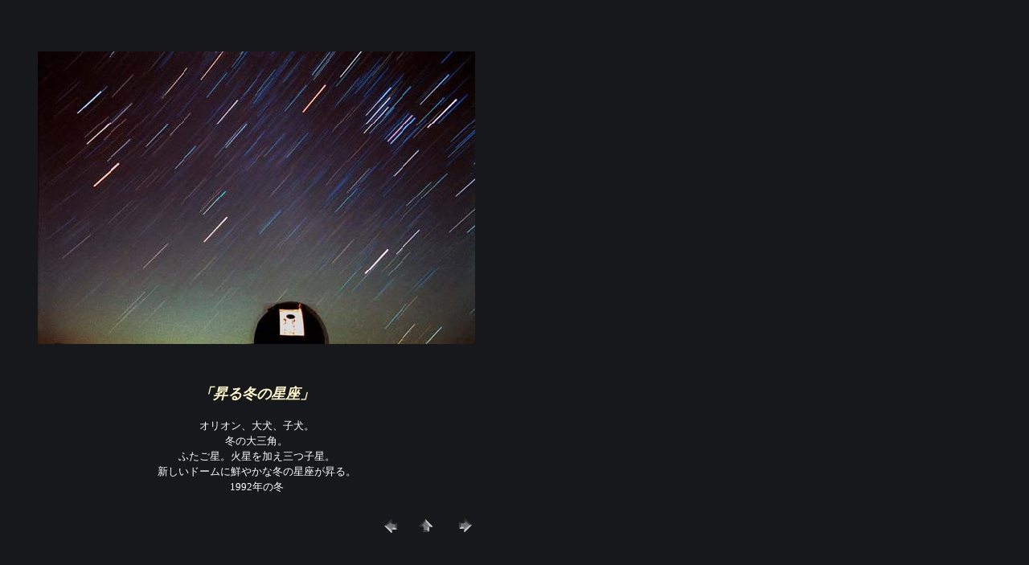

--- FILE ---
content_type: text/html
request_url: https://www5d.biglobe.ne.jp/~Lyr/starryscape/index_005.htm
body_size: 4027
content:
<!DOCTYPE HTML PUBLIC "-//IETF//DTD HTML 3.2 Level 3.2//EN">
<!-- Generated by IXLA Technology V3.0. For information please visit: http://www.ixla.com -->
<HTML>
<HEAD lang=ja>
	<META HTTP-EQUIV="Content-Type" CONTENT="text/html; CHARSET=shift_jis">
	<META HTTP-EQUIV="Content-Style-Type" CONTENT="text/css">
	<TITLE> 星景色★月景色  </TITLE>
	<META NAME="Author" CONTENT="鹿角平天文台">
	<META NAME="Keywords" CONTENT="鹿角平天文台　星景写真">
	<META NAME="Description" CONTENT="鹿角平天文台　星景写真">
	<SCRIPT LANGUAGE="JavaScript"><!--//
		IE=(navigator.appName.indexOf('Microsoft') >= 0);
		NS=(navigator.appName.indexOf('Netscape') >= 0);
		V4=(parseInt(navigator.appVersion) >= 4);
		V5=(parseInt(navigator.appVersion)>=5||navigator.appVersion.indexOf("MSIE 5")!=-1);
		MAC=(navigator.userAgent.indexOf('Mac')!=-1);
		if(NS && V4 && !V5) eval("document.tags.BODY.marginLeft='-8px';document.tags.BODY.marginTop='-8px';") //-->
	</SCRIPT>
</HEAD>


<BODY BGCOLOR="#16181b" TEXT="#ffffff" LINK="#00ffff" VLINK="#ff00ff" ALINK="#FF0000" LEFTMARGIN=0 TOPMARGIN=0>

<TABLE BORDER=0 WIDTH=594 HEIGHT=648 CELLPADDING=0 CELLSPACING=0>
<TR ALIGN=LEFT VALIGN=TOP>
	<TD NOWRAP WIDTH=47 HEIGHT=64>
	</TD><TD NOWRAP WIDTH=2>
	</TD><TD NOWRAP WIDTH=1>
	</TD><TD NOWRAP WIDTH=421>
	</TD><TD NOWRAP WIDTH=43>
	</TD><TD NOWRAP WIDTH=50>
	</TD><TD NOWRAP WIDTH=24>
	</TD><TD NOWRAP WIDTH=1>
	</TD><TD NOWRAP WIDTH=5>
	</TD>
</TR><TR ALIGN=LEFT VALIGN=TOP>
	<TD HEIGHT=414>
	</TD><TD WIDTH=547 COLSPAN=8>
		<IMG SRC="index005001.jpg" ALT="" ALIGN=LEFT BORDER=0 VSPACE=0 HSPACE=0>
	</TD>
</TR><TR ALIGN=LEFT VALIGN=TOP>
	<TD HEIGHT=21>
	</TD><TD>
	</TD><TD WIDTH=540 COLSPAN=6 ALIGN=CENTER VALIGN=TOP>
		<FONT FACE="ＭＳ Ｐゴシック" SIZE=4 COLOR="#fff5ca"><B><I>
		「昇る冬の星座」
		</I></B></FONT>
	</TD>
</TR><TR ALIGN=LEFT VALIGN=TOP>
	<TD HEIGHT=18>
	</TD>
</TR><TR ALIGN=LEFT VALIGN=TOP>
	<TD HEIGHT=77>
	</TD><TD>
	</TD><TD>
	</TD><TD WIDTH=538 COLSPAN=4 ALIGN=CENTER VALIGN=TOP>
		<FONT FACE="ＭＳ Ｐゴシック" SIZE=2>
		オリオン、大犬、子犬。<BR>
		冬の大三角。<BR>
		ふたご星。火星を加え三つ子星。<BR>
		新しいドームに鮮やかな冬の星座が昇る。<BR>
		1992年の冬
		</FONT>
	</TD>
</TR><TR ALIGN=LEFT VALIGN=TOP>
	<TD HEIGHT=24>
	</TD>
</TR><TR ALIGN=LEFT VALIGN=TOP>
	<TD HEIGHT=30>
	</TD><TD>
	</TD><TD>
	</TD><TD>
	</TD><TD WIDTH=43>
		<A HREF="index_004.htm">
		<IMG SRC="previous.gif" ALT="" ALIGN=LEFT BORDER=0 VSPACE=0 HSPACE=0>
		</A>
	</TD><TD WIDTH=50>
		<A HREF="index_001.htm">
		<IMG SRC="home.gif" ALT="" ALIGN=LEFT BORDER=0 VSPACE=0 HSPACE=0>
		</A>
	</TD><TD WIDTH=30 COLSPAN=3>
		<A HREF="index_006.htm">
		<IMG SRC="next.gif" ALT="" ALIGN=LEFT BORDER=0 VSPACE=0 HSPACE=0>
		</A>
	</TD>
</TR></TABLE>



<BR><BR><HR SIZE=2 NOSHADE>
<TABLE BORDER=0 CELLSPACING=2 CELLPADDING=0 ALIGN=RIGHT>
<TR ALIGN=CENTER VALIGN=MIDDLE>
	<TD WIDTH=16><A HREF="index_001.htm"> <FONT FACE="Arial" SIZE=1> 1 </FONT></A></TD>
	<TD WIDTH=16><A HREF="index_002.htm"> <FONT FACE="Arial" SIZE=1> 2 </FONT></A></TD>
	<TD WIDTH=16><A HREF="index_003.htm"> <FONT FACE="Arial" SIZE=1> 3 </FONT></A></TD>
	<TD WIDTH=16><A HREF="index_004.htm"> <FONT FACE="Arial" SIZE=1> 4 </FONT></A></TD>
	<TD WIDTH=16><FONT FACE="Arial" SIZE=1>  # </FONT></TD>
	<TD WIDTH=16><A HREF="index_006.htm"> <FONT FACE="Arial" SIZE=1> 6 </FONT></A></TD>
	<TD WIDTH=16><A HREF="index_007.htm"> <FONT FACE="Arial" SIZE=1> 7 </FONT></A></TD>
	<TD WIDTH=16><A HREF="index_008.htm"> <FONT FACE="Arial" SIZE=1> 8 </FONT></A></TD>
	<TD WIDTH=16><A HREF="index_009.htm"> <FONT FACE="Arial" SIZE=1> 9 </FONT></A></TD>
	<TD WIDTH=16><A HREF="index_010.htm"> <FONT FACE="Arial" SIZE=1> 10 </FONT></A></TD>
	<TD WIDTH=16><A HREF="index_011.htm"> <FONT FACE="Arial" SIZE=1> 11 </FONT></A></TD>
	<TD WIDTH=16><A HREF="index_012.htm"> <FONT FACE="Arial" SIZE=1> 12 </FONT></A></TD>
	<TD WIDTH=16><A HREF="index_013.htm"> <FONT FACE="Arial" SIZE=1> 13 </FONT></A></TD>
	<TD WIDTH=16><A HREF="index_014.htm"> <FONT FACE="Arial" SIZE=1> 14 </FONT></A></TD>
</TR>
</TABLE>
</BODY>
</HTML>